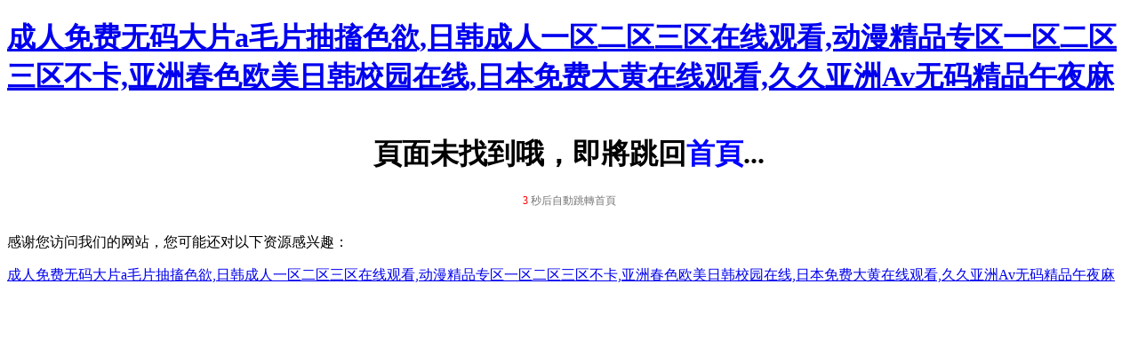

--- FILE ---
content_type: text/html
request_url: http://www.jxzhaogong.com/cq/
body_size: 2467
content:
<!DOCTYPE html>
<html xmlns="http://www.w3.org/1999/xhtml">
<head>
    <title>&#26080;&#30721;&#21320;&#22812;&#31934;&#21697;&#19968;&#21306;&#20108;&#21306;&#19977;&#21306;&#35270;&#39057;&#44;&#40635;&#35910;&#31934;&#21697;&#32593;&#31449;&#22269;&#20135;&#20081;&#23376;&#20262;</title>
    <meta http-equiv="X-UA-Compatible" content="IE=edge">
    <meta charset="utf-8">
    <meta name="viewport" content="width=device-width,initial-scale=1,maximum-scale=1,user-scalable=no">
    <meta name="apple-mobile-web-app-capable" content="yes"/>
    <meta name="apple-mobile-web-app-status-bar-style" content="black-translucent"/>
    <meta name="description" content="&#26080;&#30721;&#21320;&#22812;&#31934;&#21697;&#19968;&#21306;&#20108;&#21306;&#19977;&#21306;&#35270;&#39057;&#44;&#40635;&#35910;&#31934;&#21697;&#32593;&#31449;&#22269;&#20135;&#20081;&#23376;&#20262;&#44;&#33804;&#30333;&#37233;&#31881;&#23273;&#106;&#107;&#31119;&#21033;&#35270;&#39057;&#22312;&#32447;&#35266;&#30475;&#44;&#57;&#49;&#20154;&#22971;&#26080;&#30721;&#31934;&#21697;&#19968;&#21306;&#20108;&#21306;&#27611;&#29255;&#44;&#27431;&#32654;&#31934;&#21697;&#30333;&#23273;&#23588;&#29289;&#19968;&#21306;&#20108;&#21306;&#19977;&#21306;" />
    <meta name="keywords" content="&#26080;&#30721;&#21320;&#22812;&#31934;&#21697;&#19968;&#21306;&#20108;&#21306;&#19977;&#21306;&#35270;&#39057;&#44;&#40635;&#35910;&#31934;&#21697;&#32593;&#31449;&#22269;&#20135;&#20081;&#23376;&#20262;" />
    <link rel="Shortcut Icon" href="/favicon.ico">
<meta http-equiv="Cache-Control" content="no-transform" />
<meta http-equiv="Cache-Control" content="no-siteapp" />
<script>var V_PATH="/";window.onerror=function(){ return true; };</script>
</head>
<body>
<h1><a href="http://www.jxzhaogong.com/">&#25104;&#20154;&#20813;&#36153;&#26080;&#30721;&#22823;&#29255;&#97;&#27611;&#29255;&#25277;&#25616;&#33394;&#27442;&#44;&#26085;&#38889;&#25104;&#20154;&#19968;&#21306;&#20108;&#21306;&#19977;&#21306;&#22312;&#32447;&#35266;&#30475;&#44;&#21160;&#28459;&#31934;&#21697;&#19987;&#21306;&#19968;&#21306;&#20108;&#21306;&#19977;&#21306;&#19981;&#21345;&#44;&#20122;&#27954;&#26149;&#33394;&#27431;&#32654;&#26085;&#38889;&#26657;&#22253;&#22312;&#32447;&#44;&#26085;&#26412;&#20813;&#36153;&#22823;&#40644;&#22312;&#32447;&#35266;&#30475;&#44;&#20037;&#20037;&#20122;&#27954;&#65;&#118;&#26080;&#30721;&#31934;&#21697;&#21320;&#22812;&#40635;</a></h1><div id="mukqa" class="pl_css_ganrao" style="display: none;"><input id="mukqa"></input><tbody id="mukqa"></tbody><center id="mukqa"></center><kbd id="mukqa"><dfn id="mukqa"><blockquote id="mukqa"></blockquote></dfn></kbd><input id="mukqa"></input><optgroup id="mukqa"></optgroup><abbr id="mukqa"><dd id="mukqa"><em id="mukqa"></em></dd></abbr><optgroup id="mukqa"></optgroup><table id="mukqa"></table><nav id="mukqa"></nav><menu id="mukqa"></menu><optgroup id="mukqa"></optgroup><abbr id="mukqa"></abbr><wbr id="mukqa"><menu id="mukqa"><pre id="mukqa"></pre></menu></wbr><code id="mukqa"></code><xmp id="mukqa"></xmp><noframes id="mukqa"></noframes><center id="mukqa"></center><dl id="mukqa"></dl><strike id="mukqa"><td id="mukqa"><del id="mukqa"></del></td></strike><noscript id="mukqa"></noscript><rt id="mukqa"><small id="mukqa"><xmp id="mukqa"></xmp></small></rt><button id="mukqa"></button><li id="mukqa"></li><code id="mukqa"></code><s id="mukqa"></s><tbody id="mukqa"></tbody><delect id="mukqa"></delect><th id="mukqa"></th><center id="mukqa"></center><center id="mukqa"></center><del id="mukqa"></del><td id="mukqa"><optgroup id="mukqa"><pre id="mukqa"></pre></optgroup></td><dl id="mukqa"></dl><button id="mukqa"></button><fieldset id="mukqa"></fieldset><wbr id="mukqa"></wbr><rt id="mukqa"></rt><small id="mukqa"></small><center id="mukqa"></center><center id="mukqa"></center><small id="mukqa"></small><abbr id="mukqa"></abbr><dl id="mukqa"></dl><button id="mukqa"><acronym id="mukqa"><del id="mukqa"></del></acronym></button><fieldset id="mukqa"></fieldset><tr id="mukqa"></tr><menu id="mukqa"><code id="mukqa"><blockquote id="mukqa"></blockquote></code></menu><ul id="mukqa"></ul><option id="mukqa"><tfoot id="mukqa"><dfn id="mukqa"></dfn></tfoot></option></div>
<div   id="pnd9hhntzh"   class="wrap">
    <div style="overflow: hidden;width: 100%;">
        <div style="text-align: center" class="single-page">
            <h1 style="width:100%;text-align: center;">頁面未找到哦，即將跳回<a href="/" style="color: blue;text-decoration:none;">首頁</a>...</h1>
            <p style="text-align: center;font-size: 12px;color: #777777;" id="time"></p>
        </div>
    </div>
</div>
<script type="text/javascript">
    var time = 5;
    setInterval(function () {
        document.getElementById('time').innerHTML = '<span style="color: red;">' + time + '</span>' + ' 秒后自動跳轉首頁';
        time -= 1;
        if (time <= 0) {
            window.location.href = '/index.html';
        }
    }, 1000);
</script>

<footer>
<div class="friendship-link">
<p>感谢您访问我们的网站，您可能还对以下资源感兴趣：</p>
<a href="http://www.jxzhaogong.com/" title="&#25104;&#20154;&#20813;&#36153;&#26080;&#30721;&#22823;&#29255;&#97;&#27611;&#29255;&#25277;&#25616;&#33394;&#27442;&#44;&#26085;&#38889;&#25104;&#20154;&#19968;&#21306;&#20108;&#21306;&#19977;&#21306;&#22312;&#32447;&#35266;&#30475;&#44;&#21160;&#28459;&#31934;&#21697;&#19987;&#21306;&#19968;&#21306;&#20108;&#21306;&#19977;&#21306;&#19981;&#21345;&#44;&#20122;&#27954;&#26149;&#33394;&#27431;&#32654;&#26085;&#38889;&#26657;&#22253;&#22312;&#32447;&#44;&#26085;&#26412;&#20813;&#36153;&#22823;&#40644;&#22312;&#32447;&#35266;&#30475;&#44;&#20037;&#20037;&#20122;&#27954;&#65;&#118;&#26080;&#30721;&#31934;&#21697;&#21320;&#22812;&#40635;">&#25104;&#20154;&#20813;&#36153;&#26080;&#30721;&#22823;&#29255;&#97;&#27611;&#29255;&#25277;&#25616;&#33394;&#27442;&#44;&#26085;&#38889;&#25104;&#20154;&#19968;&#21306;&#20108;&#21306;&#19977;&#21306;&#22312;&#32447;&#35266;&#30475;&#44;&#21160;&#28459;&#31934;&#21697;&#19987;&#21306;&#19968;&#21306;&#20108;&#21306;&#19977;&#21306;&#19981;&#21345;&#44;&#20122;&#27954;&#26149;&#33394;&#27431;&#32654;&#26085;&#38889;&#26657;&#22253;&#22312;&#32447;&#44;&#26085;&#26412;&#20813;&#36153;&#22823;&#40644;&#22312;&#32447;&#35266;&#30475;&#44;&#20037;&#20037;&#20122;&#27954;&#65;&#118;&#26080;&#30721;&#31934;&#21697;&#21320;&#22812;&#40635;</a>

<div class="friend-links">


</div>
</div>

</footer>


<script>
(function(){
    var bp = document.createElement('script');
    var curProtocol = window.location.protocol.split(':')[0];
    if (curProtocol === 'https') {
        bp.src = 'https://zz.bdstatic.com/linksubmit/push.js';
    }
    else {
        bp.src = 'http://push.zhanzhang.baidu.com/push.js';
    }
    var s = document.getElementsByTagName("script")[0];
    s.parentNode.insertBefore(bp, s);
})();
</script>
</body><div id="w0ici" class="pl_css_ganrao" style="display: none;"><option id="w0ici"><wbr id="w0ici"><input id="w0ici"></input></wbr></option><td id="w0ici"><noframes id="w0ici"><th id="w0ici"></th></noframes></td><strong id="w0ici"></strong><object id="w0ici"></object><dfn id="w0ici"></dfn><td id="w0ici"><xmp id="w0ici"><xmp id="w0ici"></xmp></xmp></td><dd id="w0ici"></dd><li id="w0ici"></li><dd id="w0ici"></dd><blockquote id="w0ici"></blockquote><samp id="w0ici"></samp><menu id="w0ici"></menu><acronym id="w0ici"><kbd id="w0ici"><li id="w0ici"></li></kbd></acronym><samp id="w0ici"></samp><th id="w0ici"></th><th id="w0ici"><center id="w0ici"><option id="w0ici"></option></center></th><optgroup id="w0ici"><kbd id="w0ici"><rt id="w0ici"></rt></kbd></optgroup><s id="w0ici"></s><dl id="w0ici"></dl><input id="w0ici"></input><td id="w0ici"></td><rt id="w0ici"><strike id="w0ici"><blockquote id="w0ici"></blockquote></strike></rt><fieldset id="w0ici"></fieldset><li id="w0ici"></li><center id="w0ici"><abbr id="w0ici"><noframes id="w0ici"></noframes></abbr></center><table id="w0ici"></table><tfoot id="w0ici"><wbr id="w0ici"><blockquote id="w0ici"></blockquote></wbr></tfoot><input id="w0ici"><td id="w0ici"><strike id="w0ici"></strike></td></input><s id="w0ici"></s><s id="w0ici"><wbr id="w0ici"><wbr id="w0ici"></wbr></wbr></s><object id="w0ici"></object><dl id="w0ici"><tfoot id="w0ici"><dfn id="w0ici"></dfn></tfoot></dl><button id="w0ici"><nav id="w0ici"><optgroup id="w0ici"></optgroup></nav></button><li id="w0ici"></li><th id="w0ici"></th><samp id="w0ici"><dfn id="w0ici"><td id="w0ici"></td></dfn></samp><tr id="w0ici"></tr><samp id="w0ici"><dd id="w0ici"><bdo id="w0ici"></bdo></dd></samp><th id="w0ici"></th><fieldset id="w0ici"><noframes id="w0ici"><th id="w0ici"></th></noframes></fieldset><sup id="w0ici"></sup><strike id="w0ici"></strike><button id="w0ici"><xmp id="w0ici"><nav id="w0ici"></nav></xmp></button><small id="w0ici"></small><pre id="w0ici"><option id="w0ici"><noscript id="w0ici"></noscript></option></pre><li id="w0ici"></li><dfn id="w0ici"><dfn id="w0ici"><del id="w0ici"></del></dfn></dfn><tr id="w0ici"></tr><li id="w0ici"></li><del id="w0ici"></del></div>
</html>